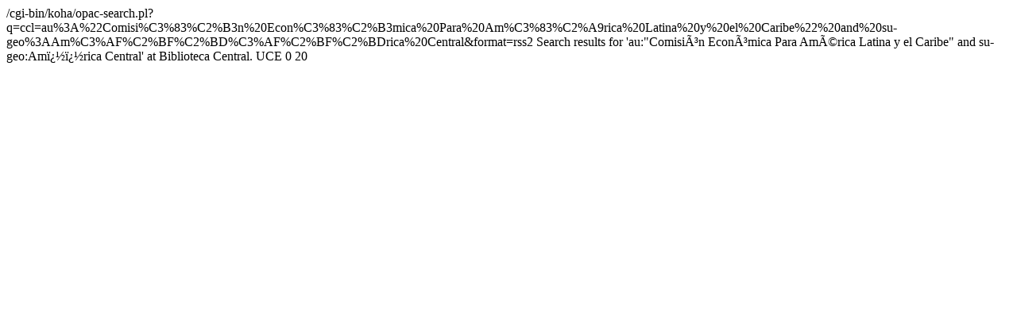

--- FILE ---
content_type: text/html; charset=UTF-8
request_url: https://koha.uce.edu.do/cgi-bin/koha/opac-search.pl?q=ccl=au%253A%2522Comisi%25C3%25B3n%2520Econ%25C3%25B3mica%2520Para%2520Am%25C3%25A9rica%2520Latina%2520y%2520el%2520Caribe%2522%2520and%2520su-geo%253AAm%25EF%25BF%25BD%25EF%25BF%25BDrica%2520Central&format=rss2
body_size: 635
content:





<rss version="2.0"
      xmlns:opensearch="http://a9.com/-/spec/opensearch/1.1/"
      xmlns:dc="http://purl.org/dc/elements/1.1/"
      xmlns:atom="http://www.w3.org/2005/Atom">
 <channel>
 <title><![CDATA[Biblioteca Central. UCE Search for 'au:&quot;ComisiÃ³n EconÃ³mica Para AmÃ©rica Latina y el Caribe&quot; and su-geo:Amï¿½ï¿½rica Central']]></title>
 <link>/cgi-bin/koha/opac-search.pl?q=ccl=au%3A%22Comisi%C3%83%C2%B3n%20Econ%C3%83%C2%B3mica%20Para%20Am%C3%83%C2%A9rica%20Latina%20y%20el%20Caribe%22%20and%20su-geo%3AAm%C3%AF%C2%BF%C2%BD%C3%AF%C2%BF%C2%BDrica%20Central&amp;format=rss2</link>
 <atom:link rel="self" type="application/rss+xml" href="/cgi-bin/koha/opac-search.pl?q%3Dccl%3Dau%253A%2522Comisi%25C3%2583%25C2%25B3n%2520Econ%25C3%2583%25C2%25B3mica%2520Para%2520Am%25C3%2583%25C2%25A9rica%2520Latina%2520y%2520el%2520Caribe%2522%2520and%2520su-geo%253AAm%25C3%25AF%25C2%25BF%25C2%25BD%25C3%25AF%25C2%25BF%25C2%25BDrica%2520Central&amp;sort_by=relevance_dsc&amp;format=rss2"/>
 <description> Search results for 'au:&quot;ComisiÃ³n EconÃ³mica Para AmÃ©rica Latina y el Caribe&quot; and su-geo:Amï¿½ï¿½rica Central' at Biblioteca Central. UCE</description>
 <opensearch:totalResults>0</opensearch:totalResults>
 <opensearch:startIndex></opensearch:startIndex>
 
 <opensearch:itemsPerPage>20</opensearch:itemsPerPage>
 
 
 </channel>
</rss>





